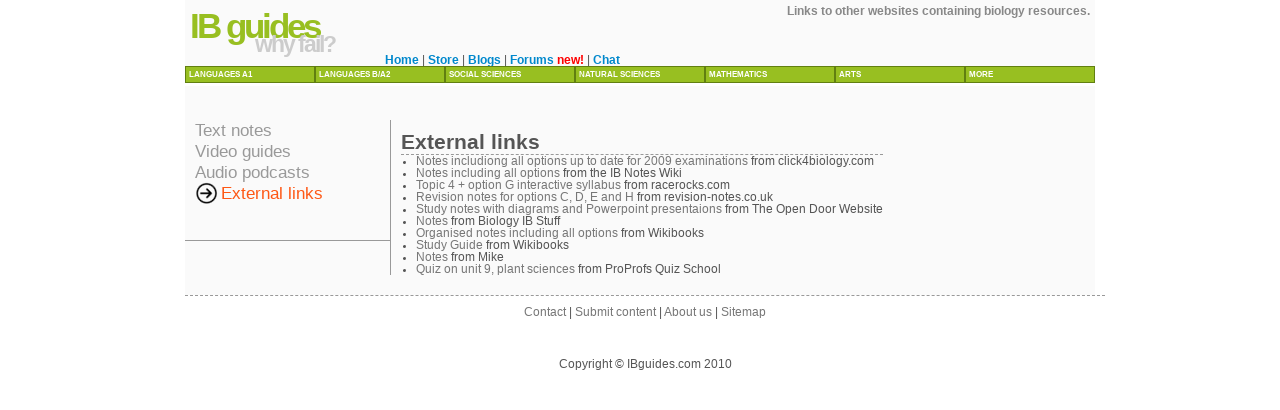

--- FILE ---
content_type: text/html; charset=utf-8
request_url: https://ibguides.com/biology/external-links/
body_size: 3388
content:





<!DOCTYPE html PUBLIC "-//W3C//DTD XHTML 1.0 Strict//EN" "http://www.w3.org/TR/xhtml1/DTD/xhtml1-strict.dtd">
<html xmlns="http://www.w3.org/1999/xhtml">
<head>
	<meta name="description" content="Links to other websites containing Biology resources.">
	<meta name="keywords" content="ib,biology,external,links">
	<meta http-equiv="content-language" content="en">
	<title>IB guides - Biology external links</title>
	<link rel="stylesheet" href="/inc/style.css" type="text/css" media="screen" />
	<meta name="google-site-verification" content="SoqNFkrXZX__KonpsrgIYCbR-nkKr90KQZkbflbAqUQ" />
		
	<script type="text/javascript">
	function recordOutboundLink(link, category, action) {
	  try {
	    var myTracker=_gat._getTrackerByName();
	    _gaq.push(['myTracker._trackEvent', ' + category + ', ' + action + ']);
	    setTimeout('document.location = "' + link.href + '"', 100)
	  }catch(err){}
	}
	</script>
		
</head>

<body >

<script type="text/javascript">
var gaJsHost = (("https:" == document.location.protocol) ? "https://ssl." : "http://www.");
document.write(unescape("%3Cscript src='" + gaJsHost + "google-analytics.com/ga.js' type='text/javascript'%3E%3C/script%3E"));
</script>
<script type="text/javascript">
try {
var pageTracker = _gat._getTracker("UA-6532114-2");
pageTracker._trackPageview();
} catch(err) {}</script>

<!-- Place this render call where appropriate -->
<script type="text/javascript">
  window.___gcfg = {lang: 'en-GB'};

  (function() {
    var po = document.createElement('script'); po.type = 'text/javascript'; po.async = true;
    po.src = 'https://apis.google.com/js/plusone.js';
    var s = document.getElementsByTagName('script')[0]; s.parentNode.insertBefore(po, s);
  })();
</script>
<div id="fb-root"></div>
<script>(function(d, s, id) {
  var js, fjs = d.getElementsByTagName(s)[0];
  if (d.getElementById(id)) return;
  js = d.createElement(s); js.id = id;
  js.src = "//connect.facebook.net/en_GB/all.js#xfbml=1";
  fjs.parentNode.insertBefore(js, fjs);
}(document, 'script', 'facebook-jssdk'));</script>

	<div id="header">
		<h2 style="color:#888;font-size:100%;text-align:right;padding:5px;margin-bottom:-20px;">Links to other websites containing biology resources.</h2>
		<a href="/"><h1 style="border-bottom:0;color:#98bf21;font-size:300%;letter-spacing:-3px;text-align:left;padding:5px;margin-bottom:-20px;">IB guides</h1></a>
		<h4>why fail?</h4>
		<div id="topLinks"><a href="/" class="topLinkBlue"><b>Home</b></a> | <a href="/store" class="topLinkBlue"><b>Store</b></a> | <a href="/blogs" class="topLinkBlue"><b>Blogs</b></a> | <a href="http://forums.ibguides.com/" class="topLinkBlue"><b>Forums <span style='color: red;'>new!</span></b></a> | <a href="/irc-chat" class="topLinkBlue" style='margin-right:260px;'><b>Chat</b></a>		
		
		
		<div style="float:right;margin-top: -7px;">
			<g:plusone href="http://www.ibguides.com/"></g:plusone>
		</div>
		<div style='float:right;margin-top: -5px;'>
			<div class="fb-like" data-href="http://www.ibguides.com/" data-send="false" data-layout="button_count" data-width="90" data-height="" data-show-faces="false" data-font="verdana"></div>
			
		</div>
	</div>
	
	<div id="menu">
<ul>
  <li><h3>Languages A1</h3>
    <ul>
      <li><a href="/english-a1/home" title="English A1">English A1</a></li>
    </ul>
  </li>
</ul>

<ul>
  <li><h3>Languages B/A2</h3>
    <ul>
      <li><a href="/english-b/home" title="English B">English B</a></li>
      <li><a href="/english-a2/home" title="English A2">English A2</a></li>
      <li><a href="/french-b/home" title="English B">French B</a></li>
      <li><a href="/french-a2/home" title="English A2">French A2</a></li>
      <li><a href="/french-ab-initio/home" title="English B">French ab Initio</a></li>
      <li><a href="/mandarin-b/home" title="English A2">Mandarin B</a></li>
      <li><a href="/spanish-b/home" title="English B">Spanish B</a></li>
      <li><a href="/spanish-a2/home" title="English A2">Spanish A2</a></li>
    </ul>
  </li>
</ul>
<ul>
  <li><h3>Social Sciences</h3>
    <ul>
      <li><a href="/business-and-management/home" title="Business & Management">Business & Management</a></li>
      <li><a href="/economics/home" title="Economics">Economics</a></li>
      <li><a href="/geography/home" title="Geography">Geography</a></li>
      <li><a href="/history/home" title="History">History</a></li>
      <li><a href="/itgs/home" title="ITGS">ITGS</a></li>
      <li><a href="/philosophy/home" title="Philosophy">Philosophy</a></li>
      <li><a href="/psychology/home" title="Psychology">Psychology</a></li>
      <li><a href="/social-anthropology/home" title="Social Anthropology">Social Anthropology</a></li>
    </ul>
  </li>
</ul>
<ul>
  <li><h3>Natural Sciences</h3>
    <ul>
      <li><a href="/biology/home" title="Biology">Biology</a></li>
      <li><a href="/chemistry/home" title="Chemistry">Chemistry</a></li>
      <li><a href="/design-technology/home" title="Design Technology">Design Technology</a></li>
      <li><a href="/ecosystems-and-societies/home" title="Ecosystems & Societies">Ecosystems & Societies</a></li>
      <li><a href="/environmental-systems/home" title="Environmental Systems">Environmental Systems</a></li>
      <li><a href="/physics/home" title="Physics">Physics</a></li>
    </ul>
  </li>
</ul>
<ul>
  <li><h3>Mathematics</h3>
    <ul>
      <li><a href="/mathematics-hl/home" title="Mathematics HL">Mathematics HL</a></li>
      <li><a href="/mathematics-sl/home" title="Mathematics SL">Mathematics SL</a></li>
      <li><a href="/mathematics-studies/home" title="Mathematics Studies">Mathematics Studies</a></li>
      <li><a href="/computer-science/home" title="Computer Science">Computer Science</a></li>
    </ul>
  </li>
</ul>
<ul>
  <li><h3>Arts</h3>
    <ul>
      <li><a href="/dance/home" title="Dance">Dance</a></li>
      <li><a href="/film/home" title="Film">Film</a></li>
      <li><a href="/music/home" title="Music">Music</a></li>
      <li><a href="/theatre/home" title="Theatre">Theatre</a></li>
      <li><a href="/visual-arts/home" title="Visual Arts">Visual Arts</a></li>
    </ul>
  </li>
</ul>
<ul>
  <li><h3>More</h3>
	<ul>
  	  <li><a href="/tok/home" title="TOK">TOK</a></li>
	  <li><a href="/ee/home" title="EE">EE</a></li>
	  <li><a href="/cas/home" title="CAS">CAS</a></li>
	</ul>
  </li>
</ul>
</div>
<div id="content">


<p class="spacer">&nbsp</p>



<table id="topAds" cellspacing="0" cellpadding="0">
<tr>
<td colspan="2" height="3px">
</td>
</tr>




<tr>
<td>
<script type="text/javascript"><!--
google_ad_client = "pub-2322438278560510";
/* 180x90, top left */
google_ad_slot = "1934319489";
google_ad_width = 180;
google_ad_height = 90;
//-->
</script>
<script type="text/javascript"
src="http://pagead2.googlesyndication.com/pagead/show_ads.js">
</script>
</td>

<td>
<script type="text/javascript"><!--
google_ad_client = "pub-2322438278560510";
/* image leader board */
google_ad_slot = "1005138584";
google_ad_width = 728;
google_ad_height = 90;
//-->
</script>
<script type="text/javascript"
src="http://pagead2.googlesyndication.com/pagead/show_ads.js">
</script>
</td>
</tr>



</table>


<table id="guides" cellspacing="0">
<tr>
  <td height="30px" colspan="2"></td>
</tr>
<tr>
	<td height="120" class="navList2">
<div class="nav">
	<ul id="nav">
			    <li id="nav_text"><a href="/biology/notes/working-with-data">Text notes</a></li>
	    <li id="nav_video"><a href="/biology/videos/">Video guides</a></li>
	    <li id="nav_audio"><a href="/biology/audio/">Audio podcasts</a></li>
	    <li id="selected_links"><a href="/biology/external-links/">External links</a></li>
	</ul>
</td>	<td rowspan="2" valign="top" class="content" width="*">
		<h1>External links</h1><div class="external_links"><ul class="external_links"><li><a href="http://click4biology.info/">Notes includiong all options up to date for 2009 examinations</a> from click4biology.com</li>
<li><a href="http://kstruct.com/ib_notes/IB_Biology">Notes including all options</a> from the IB Notes Wiki</li>
<li><a href="http://www.racerocks.com/racerock/education/curricula/ibbiology/bioecol.htm">Topic 4 + option G interactive syllabus</a> from racerocks.com</li>
<li><a href="http://www.revision-notes.co.uk/IB/Chemistry/Options/Higher_Level/index.html">Revision notes for options C, D, E and H</a> from revision-notes.co.uk</li>
<li><a href="http://www.saburchill.com/IBbiology/chapters01/001.html">Study notes with diagrams and Powerpoint presentaions</a> from The Open Door Website</li>
<li><a href="http://members.shaw.ca/zsearle/bio20IB/bio20IB.htm">Notes</a> from Biology IB Stuff</li>
<li><a href="http://en.wikibooks.org/wiki/IB_Biology">Organised notes including all options</a> from Wikibooks</li>
<li><a href="http://en.wikibooks.org/wiki/IB_Biology_Study_Guide">Study Guide</a> from Wikibooks</li>
<li><a href="http://web.archive.org/web/20030805120215/members.aol.com/mikesch/biology.html">Notes</a> from Mike</li>
<li><a href="http://www.proprofs.com/quiz-school/story.php?title=ib-biology-unit-9'">Quiz on unit 9, plant sciences</a> from ProProfs Quiz School</li>
</ul></div>	</td>
</tr>
<tr>
	<td class="navList3" rowspan="*" width="200px" ><br />
	<div style="margin-left: 20px;">
	<script type="text/javascript"><!--
	google_ad_client = "pub-2322438278560510";
	/* 160x600, left wide skyscraper */
	google_ad_slot = "5884994906";
	google_ad_width = 160;
	google_ad_height = 600;
	//-->
	</script>
	<script type="text/javascript"
	src="http://pagead2.googlesyndication.com/pagead/show_ads.js">
	</script>
	</div>
	</td>
</tr>
</table>


<!-- Script 1.0 - footer.html -->
	<!-- End of the page-specific content. --></div>
	
	<div id="footer">
		<p><a href="/contact">Contact</a> | <a href="/submit-content">Submit content</a> | <a href="/about-us">About us</a> | <a href="/sitemap.htm">Sitemap</a></p><br />
		
		<table width="100%">
		<tr>
		<td width="380">
		</td>
		<td width="50px" class="alignCenter">
		<script type="text/javascript">
			tweetmeme_url = 'http://www.ibguides.com/'; // only necessary if different from current URL
			tweetmeme_source = 'IBguides';         // Twitter @username that will be retweeted
			tweetmeme_style = 'compact';          // only add this line if you want to create a smaller button
			tweetmeme_service = 'bit.ly';         // URL shortening service you want to use
		</script>
		<script type="text/javascript" src="http://tweetmeme.com/i/scripts/button.js">
		</script>
		</td>
		
		
		<td width="130px" class="alignTop">
		<div class="fb-like" data-href="http://www.ibguides.com/" data-send="false" data-layout="button_count" data-width="90" data-height="" data-show-faces="false" data-font="verdana"></div>
		</td>
		
		<td width="50px" class="alignTop">
		<a title="Post on Google Buzz" class="google-buzz-button" href="http://www.google.com/buzz/post" data-button-style="small-button" data-url="http://www.ibguides.com/"></a>
		<script type="text/javascript" src="http://www.google.com/buzz/api/button.js"></script>
		</td>
		
		<td width="380">
		</td>
		</tr>
		</table>
		<br><p>Copyright &copy; IBguides.com 2010</p>
		<br />
		<br />
		<br />
		
	</div>
</body>
</html>

--- FILE ---
content_type: text/html; charset=utf-8
request_url: https://accounts.google.com/o/oauth2/postmessageRelay?parent=https%3A%2F%2Fibguides.com&jsh=m%3B%2F_%2Fscs%2Fabc-static%2F_%2Fjs%2Fk%3Dgapi.lb.en.OE6tiwO4KJo.O%2Fd%3D1%2Frs%3DAHpOoo_Itz6IAL6GO-n8kgAepm47TBsg1Q%2Fm%3D__features__
body_size: 162
content:
<!DOCTYPE html><html><head><title></title><meta http-equiv="content-type" content="text/html; charset=utf-8"><meta http-equiv="X-UA-Compatible" content="IE=edge"><meta name="viewport" content="width=device-width, initial-scale=1, minimum-scale=1, maximum-scale=1, user-scalable=0"><script src='https://ssl.gstatic.com/accounts/o/2580342461-postmessagerelay.js' nonce="4CGtxaM3hMHaANIsw4VL4g"></script></head><body><script type="text/javascript" src="https://apis.google.com/js/rpc:shindig_random.js?onload=init" nonce="4CGtxaM3hMHaANIsw4VL4g"></script></body></html>

--- FILE ---
content_type: text/css; charset=utf-8
request_url: https://ibguides.com/inc/style.css
body_size: 2058
content:
* {
	border:0;
	margin:0;
	padding:0;
}

/* general */
p.spacer {line-height:10%}

a {
	color:#777;
	text-decoration:none;
}

a:hover {
	color:#333;
	text-decoration:none;
}

/* body */
#content {
	height:auto;
	margin:0 auto;
	padding:0 0 20px;
	width:910px;
	background:#fafafa;
}

#topads {
	height: 90;
	width: 910;
	margin: 0 auto;
	background: #fafafa;
}

p.caption {
	text-align: center;
}


/* content */








/* footer */
#footer {
	border-top:1px dashed #999; 
	height:50px;
	margin:0 auto;
	padding:10px;
	text-align:center;
	width:900px;
}

.error {
	font-weight: bold;
	color: #C00
}

body {
	color:#555;
	font: 0.9em Arial, Helvetica, "bitstream vera sans", sans-serif;
	background-image:url('images/dot.png');
	background-repeat: repeat;
}




/* header */
#topText {
	text-align: right;
	margin-bottom:-15px;
}

#topLinks {
	margin-left:200px;
}

#header {
	font:0.8em Arial, Helvetica, "bitstream vera sans", sans-serif;
	border-bottom:1px solid #999;
	height:80px;
	margin:0 auto;
	width:910px;
	background:#fafafa;
}
/*#header h1 {
	border-bottom: 0;
	color:#98bf21;
	font-size:300%;
	letter-spacing:-3px;
	text-align:left;
	padding:5px;
	margin-bottom:-20px;
}

h2 .headerh2 {
	color:#888;
	font-size:100%;
	text-align:right;
	padding:5px;
	margin-bottom:-20px;
}*/

#header h4 {
	color:#CCC;
	font-size:200%;
	letter-spacing:-2px;
	text-align:left;
	margin-left:70px;
	margin-bottom:-4px;
}

a.topLinkBlue {
	color: #08c;
}

a.topLinkBlue:hover {
	color: #333;
}


/************************/

/****** Navigation ******/

/************************/

#nav {
	font-size:150%;
	font-weight:lighter;
	margin-left: 5px;
	padding: 0;
	vertical-align: top;
}

#nav li {
	list-style:none;
}

#nav li a {
	color:#999;
}

ul.external_links {
	margin-left: 24px;
}

#external_links a:link {
	color:#999;
}

ul.menu_section {
	list-style: none;
}

ul.pages {
	list-style: none;
}

ul.pages a:hover {
	list-style: none;
	text-decoration: underline;
}



/********************/

/****** Links *******/

/********************/

#nav a:link, #nav a:visited {
	text-decoration:none;
}


/********************/

/**** Menu items ****/

/********************/



#nav_text a:hover {
	color:#1ba1e2;
	text-decoration:none;
	background-image: url(circle-arrow.png);
	background-repeat: no-repeat;
	background-position: 0 50%;
	padding: 3px 0 3px 26px;
}

#selected_text a:link, #selected_text a:visited {
	color:#1ba1e2;
	text-decoration:none;
	background-image: url(circle-arrow-small.png);
	background-repeat: no-repeat;
	background-position: 0 50%;
	padding: 3px 0 3px 26px;
}

#nav_audio a:hover {
	color:#ffc211;
	text-decoration:none;
	background-image: url(circle-arrow.png);
	background-repeat: no-repeat;
	background-position: 0 50%;
	padding: 3px 0 3px 26px;
}

#selected_audio a:link, #selected_audio a:visited {
	color:#ffc211;
	text-decoration:none;
	background-image: url(circle-arrow-small.png);
	background-repeat: no-repeat;
	background-position: 0 50%;
	padding: 3px 0 3px 26px;
}

#nav_video a:hover {
	color:#6bbd46;
	text-decoration:none;
	background-image: url(circle-arrow.png);
	background-repeat: no-repeat;
	background-position: 0 50%;
	padding: 3px 0 3px 26px;
}

#selected_video a:link, #selected_video a:visited {
	color:#6bbd46;
	text-decoration:none;
	background-image: url(circle-arrow-small.png);
	background-repeat: no-repeat;
	background-position: 0 50%;
	padding: 3px 0 3px 26px;
}

#nav_links a:hover {
	color:#fe5815;
	text-decoration:none;
	background-image: url(circle-arrow.png);
	background-repeat: no-repeat;
	background-position: 0 50%;
	padding: 3px 0 3px 26px;
}

#selected_links a:link, #selected_links a:visited {
	color:#fe5815;
	text-decoration:none;
	background-image: url(circle-arrow-small.png);
	background-repeat: no-repeat;
	background-position: 0 50%;
	padding: 3px 0 3px 26px;
}

#menu {
margin:0 auto;
width: 910px;
background: #98bf21;
margin-bottom: 20px;
}
#menu ul {
list-style: none;
margin: 0;
padding: 0;
width: 130px;
float: left;
}

#menu a, #menu h3 {
font: bold 30 arial, helvetica, sans-serif;
display: block;
border-width: 1px;
border-style: solid;
border-color: #617f10 #617f10 #617f10 #617f10;
margin: 0;
padding: 2px 3px;
}

#menu h3 {
color: #fff;
background: #98bf21;
text-transform: uppercase;
}

#menu a {
color: #000;
background: #efefef;
text-decoration: none;
}

#menu a:hover {
color: #a00;
background: #fff;
}

#menu li {position: relative;}

#menu ul ul ul {
position: absolute;
top: 0;
left: 100%;
}

#menu ul ul {
position: absolute;
width: 150px;
z-index: 500;
}

div#menu ul ul {
display: none;
}

div#menu ul li:hover ul
{display: block;}

div#menu ul ul,
div#menu ul li:hover ul ul,
div#menu ul ul li:hover ul ul
{display: none;}

div#menu ul li:hover ul,
div#menu ul ul li:hover ul,
div#menu ul ul ul li:hover ul
{display: block;}

body {
behavior: url(csshover.htc);
}

<!--[if IE]>
<style type="text/css" media="screen">
body {
behavior: url(csshover.htc);
font-size: 100%;
margin: none;
}

#menu ul li {float: left; width: 100%;
}
#menu ul li a {height: 1%;
} 

#menu a, #menu h3 {
font: bold 0.7em/1.4em arial, helvetica, sans-serif;

}
</style>
<![endif]-->


/* Tables */


table.topAds {
margin-top: 20px;
width: 100%;
padding: 0;
background-color: #fafafa;
}

td.navList {
	border-top-width: 1px;
	border-style: solid;
	border-color: #999;
	vertical-align: top;
	padding-left: 5px;
	background-color: #fafafa;
	width: 200px;
}

td.navList2 {
	border-right-width: 1px;
	border-style: solid;
	border-color: #999;
	vertical-align: top;
	padding-left: 5px;
	background-color: #fafafa;
	width: 200px;
}

td.navList3 {
	border-right-width: 1px;
	border-top-width: 1px;
	border-style: solid;
	border-color: #999;
	vertical-align: top;
	padding-left: 5px;
	background-color: #fafafa;
	width: 200px;
}

table.content {
	margin-top: 20px;
	vertical-align: top;
	padding: 0;
	background-color: #fafafa;
	width: 910px;
}

td.content ul {
	margin-left:25px;
}

td.content p {
	padding-left: 6px;
	padding-top: 10px;
	font-size: 1.2em;
}

td.content h1, table.content h1 {
	border-bottom:1px dashed #999;
	font-size:1.8em;
	padding:10px 0 0;
	margin-left: 10px;
}

h6 {
	text-align: center;
	font-size: 2em;
}

td.content h2, table.content h2 {
	font-size:1em;
	color: #617f10;
	padding-top: 24px;
	padding-left: 6px;
	font-size: 1.2em;
}

td.content table {
	border: 1px solid;
	margin-left: auto;
	margin-right: auto;
}

td.content table td {
	border: 1px solid;
	padding: 1px;
}


img.centered {
    display: block;
    margin-left: auto;
    margin-right: auto }


h2.left
{
color:#404040;
font-size:110%;
margin-bottom:4px;
padding-bottom:0px;
margin-top:0px;
padding-top:0px;
font-weight:bold;
text-align: left;
}

span.color_h1 {color:#98bf21;}
span.left_h2 {color:#617f10;}


textarea#styled {
	width: 600px;
	height: 120px;
	border: 3px solid #cccccc;
	padding: 5px;
	font-family: Tahoma, sans-serif;
}

INPUT.TEXT{ 
  border: 3px solid #cccccc;
}

td.alignTop {
	vertical-align: top;
	margin-right: auto;
	text-align: left;
	
}

td.alignCenter {
	vertical-align: middle;
	margin-right: auto;
	text-align: left;
	
}

ul.notes {
	margin-left:25px;
}


ol.notes {
	margin-left:25px;
}

.text-input {
	border: 1px solid #cccccc;
}

/* Rounded Corners */
.fb8 {
	width: 150px;
	height: 30px;
	background: transparent url(images/buttonround.gif) no-repeat;
	border: none;
	outline: none;
}

.fb8:hover {
	width: 150px;
	height: 30px;
	background: transparent url(images/buttonhover.gif) no-repeat;
	border: none;
	outline: none;
}

a.edit {
	color: #1ba1e2;
}

a.edit:hover {
	color:#333;
	text-decoration:none;
}

.navigation {
	clear:both;
	height:30px;
	width: 200px;
	background:#eee;
	margin:0 0 1em 0;
	margin-left: auto;
	margin-right: auto;
}

.navigation .rt {
	float:right;
}

.navigation .rt a{
	border-left:1px dotted #ccc;
	-moz-border-radius-topright:15px;
	-webkit-border-top-right-radius:15px;
	-moz-border-radius-bottomright:15px;
	-webkit-border-bottom-right-radius:15px;
}

.navigation .lt a {
	border-right:1px dotted #ccc;
	-moz-border-radius-topleft:15px;
	-webkit-border-top-left-radius:15px;
	-moz-border-radius-bottomleft:15px;
	-webkit-border-bottom-left-radius:15px;
}

.navigation a {
	font-size:85%;
	display:block;
	color:#eee;
	width:75px;
	text-align:center;
	line-height:30px;
	width:80px;
	background:#222;
	float:left;
	text-decoration:none;
}

.navigation a:hover {
	background:#669933;
	color:#fff;
	font-weight:bold;
}

span.link {
	color: black;
	text-decoration: underline;
}

ol {
	margin-left:25px;
}



img {
	display: block;
	margin-left: auto;
	margin-right: auto
}


/********************/

/****** VIDEO *******/

/********************/

div#video-setup-container {
	position: relative;
	width: 700px;
	height: 780px;
}

div#video-title {
	position: absolute;
	top: 5px;
	left: 10px;
	height: 40px;
	width: 640px;
	text-align: left;
	vertical-align: top;
	overflow: hidden;
}

div#video-title h2 {
	border-bottom:1px dashed #999;
	font-size:1.8em;
	margin: 0px;
	padding: 0px;
}

div#video-container {
	position: absolute;
	width: 640px;
	height: 360px;
	left: 10px;
	top: 55px;
}

div#hd-button {
	position: absolute;
	left: 10px;
	top: 420px;
	width: 200px;
	height: 30px;
	border: 2px solid #CFCFCF;
	line-height: 30px;
	display: block;
	font-weight: bold;
	text-align: center;
}

div#hd-button:hover {
	position: absolute;
	left: 10px;
	top: 420px;
	width: 200px;
	height: 30px;
	border: 2px solid CFCFCF;
	line-height: 30px;
	display: block;
	font-weight: bold;
	text-align: center;
	background-color: #CFCFCF;
}

div.hd-button-active {
	position: absolute;
	left: 10px;
	top: 420px;
	width: 200px;
	height: 30px;
	border: 2px solid #CFCFCF;
	line-height: 30px;
	display: block;
	font-weight: bold;
	text-align: center;
	background-color: #98bf21;
	text-decoration:none;
	color: black;
}

div#more-videos-text {
	position: absolute;
	height: 40px;
	width: 680px;
	top: 460px;
	left: 10px;
}

h2#more-videos-h2 {
	color: black;
	text-decoration: none;
}

div#more-videos {
	position: relative;
	width: 640px;
	height: auto;
	top: 500px;
	left: 50px;
}

div.video-thumbnail {
	position: relative;
	width: 100px;
	height: 130px;
	margin-right: 25px;
	margin-top: 20px;
	float: left;
	clear: right;
}

div.video-thumbnail-overlay-container {
	position: absolute;
	top: 0px;
	left: 0px;
	width: 100px;
	height: 100px;
	border: 1px solid #CFCFCF;
}

div.video-thumbnail-overlay-container:hover {
	border: 1px solid black;
	background-image: url(images/play_button.png);
	background-position: 50% 50%;
	background-repeat: no-repeat;
}

div.video-thumbnail-text {
	position: absolute;
	width: 96px;
	height: 26px;
	top: 102px;
	left: 2px;
	overflow: hidden;
	font-size: .8em;
}

img.video-thumbnail-image {
	width: 100px;
	height: 100px;
	position: absolute;
	left: 0px;
	top: 0px;
}
